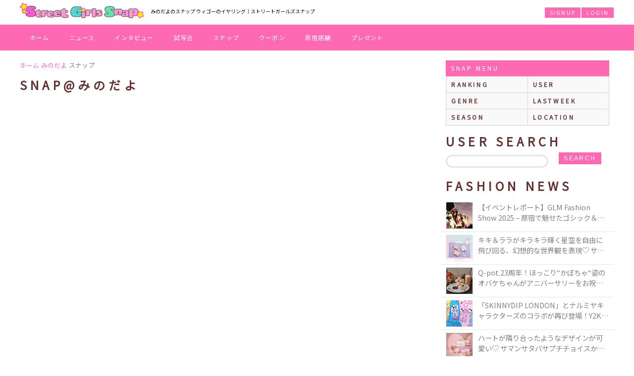

--- FILE ---
content_type: text/html; charset=UTF-8
request_url: https://sgs109.com/s/1513/
body_size: 19701
content:
<!doctype html>
<html lang="ja">
<head>
<!-- Google Tag Manager -->
<script>(function(w,d,s,l,i){w[l]=w[l]||[];w[l].push({'gtm.start':
new Date().getTime(),event:'gtm.js'});var f=d.getElementsByTagName(s)[0],
j=d.createElement(s),dl=l!='dataLayer'?'&l='+l:'';j.async=true;j.src=
'https://www.googletagmanager.com/gtm.js?id='+i+dl;f.parentNode.insertBefore(j,f);
})(window,document,'script','dataLayer','GTM-5385CXGH');</script>
<!-- End Google Tag Manager -->
<meta charset="utf-8" />
<meta name="viewport" content="width=device-width" />
<meta http-equiv="X-UA-Compatible" content="IE=edge,chrome=1">
<title>みのだよのスナップ ウィゴーのイヤリング｜ストリートガールズスナップ</title>
<meta name="description" content="原宿系 ファッションスナップ みのだよさんのスナップショット　人気のファッションブランドを使ったコーデをご紹介" />
<meta name="keyword" content="スナップ, SGS109" />
<meta name="format-detection" content="telephone=no" />
<!--<script src="https://kit.fontawesome.com/e1f49024a0.js" crossorigin="anonymous"></script>-->
<link rel="stylesheet" href="https://maxst.icons8.com/vue-static/landings/line-awesome/line-awesome/1.3.0/css/line-awesome.min.css">
<style>
@import url(//fonts.googleapis.com/css?family=Lato:400,700,300);
@import url(//fonts.googleapis.com/css?family=Noto+Sans+JP);
*,:after,:before{-webkit-box-sizing:border-box;-moz-box-sizing:border-box;-o-box-sizing:border-box;-ms-box-sizing:border-box;box-sizing:border-box;outline:none}a,abbr,acronym,address,applet,article,aside,audio,b,big,blockquote,body,canvas,caption,center,cite,code,dd,del,details,dfn,div,dl,dt,em,embed,fieldset,figcaption,figure,footer,form,h1,h2,h3,h4,h5,h6,header,hgroup,html,i,iframe,img,ins,kbd,label,legend,li,mark,menu,nav,object,ol,output,p,pre,q,ruby,s,samp,section,small,span,strike,strong,sub,summary,sup,table,tbody,td,tfoot,th,thead,time,tr,tt,u,ul,var,video{margin:0;padding:0;border:0;font:inherit;vertical-align:baseline;outline:none}article,aside,details,figcaption,figure,footer,header,hgroup,menu,nav,section{display:block}body{font-family: 'Noto Sans JP', sans-serif;line-height:1}ol,ul{list-style:none}blockquote,q{quotes:none}blockquote:after,blockquote:before,q:after,q:before{content:'';content:none}table{border-collapse:collapse;border-spacing:0}html{font-family:Lato,sans-serif;min-height:100%;-webkit-text-size-adjust:100%;text-size-adjust:100%;line-height:150%}h2{ font-size:24px; line-height:24px; margin:20px 0 10px 0; font-weight:700; color:#633; text-transform:uppercase; letter-spacing:.3em}.fixed,header{position:fixed}#close-menu,#close-search,#menu ul li a,#user-mypage{border:1px solid #000;padding:10px 0;background:#FFF;letter-spacing:.1em}.fixed{top:50px;width:100%;z-index:1}#menu,#sp-search,header{width:100%;top:0;z-index:2}.sp-show{display:block}#header,#login,#signup,.sp-hide{display:none}#logo,#menu ul li a,#sp-logo{display:block;text-align:center}#main-content{margin-top:50px}header{padding:5px;height:50px;background:#FFF;border-bottom:1px solid #e1e8ed}#logo img{height:30px;margin-top:3px}#sp-logo img{height:30px;margin:10px 0}#get-menu,#get-search{position:absolute;top:10px;font-size:1.6em;color:#ff69b4}#get-menu{left:5px}#get-search{right:5px}.wrapper{margin:0 auto}#side-wrapper{padding:0 10px}#main{padding:0}#full{width:100%}#menu,#sp-search{position:absolute;background:rgba(249,249,249,.95);height:100%;display:none}#menu h2{padding:10px;text-align:center}.sp-menu-title{text-align:center;color:#633;margin:20px 0;letter-spacing:.3em}#close-menu,#close-search,#user-mypage{margin:10px 3px;display:block;text-align:center;text-decoration:none;color:#000}#user-mypage{color:gray;margin-top:3px}#menu ul li{float:left;width:50%}#menu ul li a{margin:3px;font-size:12px}.clear:after,.ui-link:after{content:' ';clear:both}.snap a,.snap p,.ui-link{text-decoration:none}.snap p span.name,.snap p span.nickname{overflow:hidden;white-space:nowrap;text-overflow:ellipsis}.snap.stu a img{border: 2px solid #81c4f8;border-radius:100%}.snap.sgs a img{border: 2px solid hotpink;border-radius:100%}.clear:after{display:table}div.m-lr-zr{margin-left:0;margin-right:0}.post-slide,.snaps,.top-slide{visibility:hidden}.categ-slides,.slick-slide.post-slides,.slick-slide.top-slides{background-size:cover;background-position:center;position:relative;width:100%}.slick-slide.top-slides:before,.categ-slides:before,.slick-slide.post-slides:before{content:"";display: block;padding-top:47%}.slick-slide.top-slides .news-category{top:0;right:0;position:absolute}.categ-slides span,.slick-slide.post-slides span,.slick-slide.top-slides div.title{position:absolute;bottom:0;padding:20px 10px 10px;color:#fff;line-height:1.25em;background:-moz-linear-gradient(top,rgba(0,0,0,0) 0,rgba(0,0,0,0) 1%,rgba(0,0,0,.4) 50%,rgba(0,0,0,.4) 100%);background:-webkit-linear-gradient(top,rgba(0,0,0,0) 0,rgba(0,0,0,0) 1%,rgba(0,0,0,.4) 50%,rgba(0,0,0,.4) 100%);background:linear-gradient(to bottom,rgba(0,0,0,0) 0,rgba(0,0,0,0) 1%,rgba(0,0,0,.4) 50%,rgba(0,0,0,.4) 100%);filter:progid:DXImageTransform.Microsoft.gradient(startColorstr='#00000000', endColorstr='#bf000000', GradientType=0);width:100%;text-shadow:1px 0 2px rgba(0,0,0,.3),0 -1px 2px rgba(0,0,0,.3),0 1px 2px rgba(0,0,0,.3);font-size:.75em}.slick-slide.top-slides div.title .new{font-size:.7em;text-transform:uppercase;letter-spacing:.2em;background:#ff69b4;color:#fff;padding:2px 5px;margin-right:5px;text-shadow:none;vertical-align:bottom}.slick-slide.top-slides img.present{position:absolute;display:block;width:50%;-webkit-transform: rotate(-10deg);-ms-transform: rotate(-10deg);transform: rotate(-10deg);top:0;left:5px}.categ-slides{display:block}.slick-slide.post-slides{height:200px}.slick-slide.post-slides span{font-size:14px}.news-list{padding:5px 0}#side .news-list{margin:0 -10px}#side .page-link a{margin:0 0 20px}#side img{max-width:100%}.news-list li{padding:5px 10px;border-bottom:1px solid #e1e8ed;position:relative}.news-list li:last-child{border:none}.ui-link{color:gray;font-size:.9em}.news-category,.news-title .new,.ui-link .rank{background:#ff69b4;color:#fff}.news-category,.news-date,.news-title .new,.ui-link .rank{font-size:.7em;text-transform:uppercase}.ui-link:after{display:block}.ui-link img{float:left;margin-right:10px;width:88px;height:88px;border:1px solid #f1f1f1}.news-title{display:-webkit-box;-webkit-box-orient:vertical;-webkit-line-clamp:2;overflow:hidden;line-height:150%}.ui-link .rank{position:absolute;top:6px;left:11px;padding:5px}.news-title .new{letter-spacing:.2em;padding:3px 5px;margin-right:5px}.news-category,.news-date{display:inline-block;margin:10px 0;line-height:1.2em;letter-spacing:.2em}.news-date{float:left}.news-category{padding:5px;float:right}.users .snap{float:left;width:33.33333%}.users .snap:nth-child(n+10){display:none}.snap a{display:block;width:90%;margin:0 auto}.snap img{width:100%}.snap p{text-align:center;padding:5px 0;color:gray;font-size:.9em}.snap p span.name{display:block}.snap p span.nickname{font-size:.8em;display:block}.main-container{padding:0;background:#FFF}.page-link a,.page-link button,ul#side-sns li a{background:#ff69b4;color:#fff;text-align:center;text-decoration:none;display:block}img.side-banner{width:100%;max-width:500px;margin:10px auto;display:block}.page-link a,.page-link button{padding:10px;margin:10px;border:0;font-size:1em;text-transform:uppercase;letter-spacing:.3em}.page-link a i,.page-link button i{vertical-align:unset}.page-link button{margin:10px 0;width:100%}.page-link p{clear:right;text-align:center;padding:0 20px;font-size:10px}ul#side-sns{margin:10px}ul#side-sns li{float:left;width:49.3333%;text-align:center}ul#side-sns li a{width:41px;height:42px;line-height:40px;font-size:24px;border-radius:40px;margin:0 auto}ul#side-sns li span{font-size:.6em;text-transform:uppercase;color:gray}.gotopLinks {display: none; position: fixed; right:10px; bottom: 63px; z-index: 999; opacity:0.9}.gotopLinks a{display:block;padding:10px;background:#ff69b4;text-decoration:none;color:#FFF;letter-spacing:.2em}
/*main*/
.breadcrumbs,ul.common-menu li a{overflow:hidden;white-space:nowrap;text-overflow:ellipsis}.common-menu-title,.news-search button,.user-search button,ul.common-menu{text-transform:uppercase}ul.common-menu{border-top:1px solid lightgray;border-left:1px solid lightgray}.breadcrumbs{margin:60px 10px 10px;line-height:1em}.breadcrumbs li{font-size:.8em;color:gray;display:inline-block}.breadcrumbs li a{color:#ff69b4;text-decoration:none}.breadcrumbs li i{color:#633}h2.job,h3.job-title,h3.title{color:#ff69b4}h1#title{font-weight:400;margin:30px 10px;font-size:18px;line-height:1.25em}h3.job-title,h3.title,h4.sub-title,p.title{font-weight:700}h2.title{margin:10px}h2 input{display:inline-block;float:right;line-height:20px;width:200px;font-size:16px;padding:0 5px;border:3px solid rgba(0,0,0,.1);border-radius:15px}h3.title{margin:40px 0 10px;padding:10px;border-bottom:2px dotted #ff69b4}h3.job-title{padding:20px 0;line-height:1.5em}h4.sub-title{padding:10px 0;border-bottom:#CCC 3px double;font-size:16px;color:#333}h4.sub-title a{color:#ff69b4;padding-left:10px;text-decoration:none}p.title-sub{font-size:10px;line-height:16px;padding:10px}p.desc,p.sub{line-height:1.5em}p.sub{font-size:12px;padding-bottom:10px}p.title{font-size:16px;padding:10px}p.desc{font-size:14px;padding:20px 10px}ol.desc,ul.desc{font-size:14px;list-style:circle;margin:10px 10px 10px 30px}ol.desc li,ul.desc li{padding:3px 0}ol.desc{list-style-type:decimal}ol.desc li{padding-left:5px}ul.sub{font-size:12px;margin:20px 0}#common-content{margin:10px}#common-results{padding:20px 0}.common-menu-title{background:#ff69b4;padding:10px;text-align:center;color:#FFF;margin:20px 0 0;font-size:12px;font-weight:400;line-height:1em}ul.common-menu li{float:left;width:50%;font-size:12px;border-right:1px solid lightgray;border-bottom:1px solid lightgray}ul.common-menu li a{display:block;background:#F9F9F9;text-decoration:none;padding:10px;color:#633;letter-spacing:.3em;font-size:1em;font-weight:700}.news-search button,.user-search button,ul.common-menu li a:hover{background:#ff69b4;color:#FFF}ul.common-menu li a img{width:20px;vertical-align:middle;margin-right:5px}.news-search,.user-search{margin-bottom:10px}.news-search input,.user-search input{display:block;float:none;line-height:20px;width:90%;font-size:16px;padding:0 5px;border:3px solid rgba(0,0,0,.1);border-radius:15px;margin:5px auto}.news-search button,.user-search button{display:block;border:0;padding:5px 10px;text-decoration:none;font-size:12px;outline:0;margin:5px auto;letter-spacing:.2em}
/*like button*/
button.like,button.like span.pt{text-align:center;display:inline-block}button.like,button.like i,button.like span{vertical-align:middle}div.like-btn{width:100%;margin:10px auto;text-align:center}button.like{font-size:14px;color:#FFF;line-height:40px;text-decoration:none;width:100%;padding:5px 0;border-radius:3px;background:#FFF;border:1px solid #CCC}button.like i{font-size:30px;margin-right:5px}button.like span{color:#F09}button.like span.pt{color:#FFF;background:#F09;margin-left:5px;border:1px solid #FFF;border-radius:20px;min-width:30px;height:30px;font-size:15px;line-height:30px}button.like.disable{background:#F09}button.like.disable span{color:#FFF;vertical-align:middle}
/*sns buttons*/
.cell .purchaseOK,.sns-link{color:#FFF;text-decoration:none}.cell .purchaseOK,.sns-link,.user-data{text-decoration:none}.favorite{text-align:center;vertical-align:top;margin:30px 0}.favorite form{display:inline-block;vertical-align:top}.news-control-btn,a.sns-link{text-align:center;width:42px;height:42px;background:#FFF;display:inline-block}.news-control-btn{border:1px solid #CCC;border-radius:21px;padding:5px 9px;font-size:24px;line-height:1.33}.sns-link{border:1px #CCC;border-radius:21px;font-size:26px;line-height:46px}.sns-link.twitter{background:#7ccaff;border-color:#56ADEF}.sns-link.line{background:#48e429;border-color:#03C704}.sns-link.facebook{background:#5a7cc6;border-color:#3D57A2}.common-data-table{display:table;font-size:14px;width:100%;border-spacing:0;background:rgba(255,255,255,1)}.row{display:table-row}.cell{display:table-cell;border-bottom:1px #CCC solid;padding:10px 5px;vertical-align:middle;line-height:1.5em}.cell .item-names{float:left}.cell .item-purchase{float:right}.cell .purchaseOK{background:#6cc;font-size:12px;display:inline-block;padding:5px 10px;text-transform:uppercase;letter-spacing:.2em}.cell a{color:#F09}.row:nth-child(even) .cell{background:rgba(255,153,204,.1)}.cell:first-child{width:25%;padding-left:10px}.cell span{color:#999;font-size:10px;display:block}.sns a.twitter{color:#55acee}.sns a.facebook{color:#3b5998}.sns a.instagram{color:#630}.sns a.tiktok{color:#000}.sns a.youtube{color:#F00}.sns a.other{color:#C06;word-break:break-all}.user-data{display:block;padding:0}.user-data img.user{width:40px;border:1px solid #f1f1f1;border-radius:30px;margin-right:10px;vertical-align:middle}
/*NEWS------------------------------------------*/
#news-date{margin:10px}.news-top-category{float:left;margin:3px 5px 0 0;line-height:1em}.news-tag{background:#56ADEF}.news-update{float:right;margin:10px 0}
#author-img{text-align:right;margin:0;padding:10px;background:#FFF}#author-img a{display:inline-block}#author-img img{width:100%;max-width:250px}
/*content*/
.news-content{margin:10px;line-height:1.5em}.news-content a{color:#ff69b4}.news-content a.news-category{color:#fff}.news-content img{max-width:100%;display:block;margin:0 auto}.news-sns-content{text-align:-webkit-center}.news-content.bottom{border:1px solid #d3d3d3;padding:0 10px 20px;font-size:.9em;margin:40px 10px;border-radius:3px}.news-content.bottom h4{margin:0 -10px 10px;border-bottom:1px solid #d3d3d3;padding:10px;background:#f1f1f1}.news-content.bottom h4:nth-child(n+2){border-top:1px solid #d3d3d3;margin-top:20px}
/*thumbnails*/
.news-thumbnails{margin:10px}ul.thumbnails li{float:left;width:20%}a.thumbmore,a.thumbnail{border:1px solid #efefef;width:100%;height:0;padding-bottom:100%}a.thumbnail{overflow:hidden;background-repeat:no-repeat;background-position:center;background-size:cover;display:table}a.thumbnail.active{border-color:#ff69b4}a.thumbmore{text-align:center;text-decoration:none;background-color:#ffebeb;display:block;position:relative}a.thumbmore span{position:absolute;top:50%;left:50%;transform:translateX(-50%) translateY(-50%);width:90%;color:#ff69b4;line-height:1.3em;font-size:.8em}a.thumbmore span i.fa-camera-retro{font-size:1.5em}
/*News Parts*/
#related-posts{margin:30px 0}#related-posts h3{margin:0 10px;padding-bottom:10px;color:gray}.news-iine-button i{color:#F09}.news-add-clip i{color:#6cf}.news-add-calendar i{color:#3cc}.news-iine-button.done{background:#F09;border-color:#F09;color:#FFF}.news-add-clip.done,.news-del-clip{background:#6cf;border-color:#6cf;color:#FFF}.news-add-calendar.done,.news-del-calendar{background:#3cc;border-color:#3cc;color:#FFF}.news-add-calendar.done i,.news-add-clip.done i,.news-iine-button.done i{color:#FFF}@font-face{font-family:icomoon;src:url(https://sgs109.com/css/font/icomoon.eot?6y3i5o);src:url(https://sgs109.com/css/font/icomoon.eot?#iefix6y3i5o) format('embedded-opentype'),url(https://sgs109.com/css/font/icomoon.woff?6y3i5o) format('woff'),url(https://sgs109.com/css/font/icomoon.ttf?6y3i5o) format('truetype'),url(https://sgs109.com/css/font/icomoon.svg?6y3i5o#icomoon) format('svg');font-weight:400;font-style:normal}[class*=" icon-"],[class^=icon-]{font-family:icomoon;speak:none;font-style:normal;font-weight:400;font-variant:normal;text-transform:none;line-height:1;-webkit-font-smoothing:antialiased;-moz-osx-font-smoothing:grayscale}.icon-feedly:before{content:"\e600"}.icon-hatebu:before{content:"\e601"}.icon-line:before{content:"\e602"}.icon-pocket:before{content:"\e603"}.icon-google-plus:before{content:"\ea88"}.icon-google-drive:before{content:"\ea8b"}.icon-facebook:before{content:"\ea8c"}.icon-twitter:before{content:"\ea91"}.icon-feed:before{content:"\ea94"}.icon-youtube:before{content:"\ea99"}
.comment-user,.comment-user .txt a,.news-anchor{text-decoration:none}.comment-result,.news-anchor,div.button-container{text-align:center}.news-anchor{border:1px solid #CCC;border-radius:21px;width:42px;height:42px;font-size:24px;line-height:42px;background:#FFF;display:inline-block;vertical-align:top}.news-anchor.disable{color:#CCC}div.news-iine-num{color:#F0C;font-size:12px;padding:5px 0;line-height:1em}.input-box{margin:0 10px 10px;background:#f8f8f8;border:1px solid #e8e8e8;padding:10px;border-radius:3px}.input-box input[type=text],.input-box textarea{line-height:1.5em;width:100%;font-size:12px;margin-top:10px}.input-box p{font-size:12px;line-height:1.5em}.input-box p span{font-weight:700}.input-box input[type=text]{padding:0;border:3px solid rgba(0,0,0,.1);text-align:center;border-radius:15px}.input-box textarea{padding:5px 10px;border:3px solid rgba(0,0,0,.1);border-radius:15px}.post-sns{margin:0 10px}.post-sns h2{margin-top:20px}.comment-user{clear:both;display:block;border-bottom:#CCC 1px dotted;padding:10px 0;margin-bottom:10px}.comment-user:last-child{border:none}.comment-user img.user{float:left;width:40px;border:1px solid #f1f1f1;border-radius:30px}.comment-user .txt{margin-left:50px;font-size:14px;color:#333}.comment-user .txt .name{color:#292f33;font-weight:700}.comment-user .txt a:hover .name{color:#ff69b4;text-decoration:underline}.comment-user .txt .screen-name{color:#ff69b4;text-decoration:none}.comment-user .txt .time{font-size:13px;color:#8899a6}.comment-user .txt .comment,.comment-user .txt .description{padding-top:5px;font-size:12px;max-width:100%;word-break:break-all;line-height:150%}.comment-user .txt .comment img{width:100px;float:left;margin:0 10px 10px 0}.comment-user .txt .description a{color:#0084B4}.comment-user .txt .description a:hover{text-decoration:underline}.comment-result{padding:50px 0;width:100%}.youtube{position:relative;width:100%;padding-top:56.25%}.youtube iframe{position:absolute;top:0;right:0;width:100%!important;height:100%!important}#result-news-photo-comment{display:none}a.more-links{display:inline-block;padding:10px 20PX;background:hotpink;color:#FFF;font-size:12px;text-decoration:none;margin:10px auto;min-width:250px;}a.more-links.twitter-button{background:#6CF}a.more-links.twitter-button i{font-size:1.5em;vertical-align:middle}

/*SNAP-ITEM---------------------------------------------*/
ul.common-menu.snap-menu li{width:50%}ul.snap-thumb li{float:left;width:50%;position:relative}ul.snap-thumb li a{display:block;margin:5px;border-radius:3px;border:1px solid #efefef;background:#FFF;text-decoration:none;padding:2px;color:#666;font-size:14px}ul.snap-thumb li a.purchase_ok{background:#6cc;color:#FFF}ul.snap-thumb li a.purchase_ok i{color:red;margin-right:5px}ul.snap-thumb li a img{width:100%}ul.snap-thumb li p,ul.user-thumb li a.user-data{width:100%;text-align:center;padding:10px 0;overflow:hidden;white-space:nowrap;text-overflow:ellipsis;font-size:12px;z-index:2}ul.snap-thumb li p span{font-size:9px;line-height:1.25em}ul.snap-thumb li a .rank{position:absolute;top:10px;left:10px}ul.snap-thumb li a .rank img{width:50px;margin-left:-18px;margin-top:-8px;transform:rotate(-10deg)}ul.snap-thumb li a .rank div{color:#333;text-align:center;text-decoration:none;border:1px solid #CCC;border-radius:21px;width:36px;height:36px;font-size:12px;line-height:36px;background:#FFF;display:inline-block;vertical-align:top;z-index:1}ul.list-half li a span.img,ul.user-thumb li div a span.thumbnail{background-repeat:no-repeat;background-position:center;background-size:cover;overflow:hidden}ul.snap-thumb li a .rank div span{font-size:9px;color:#999}ul.user-thumb li{float:left;width:33.3333%}ul.user-thumb li div{padding:5px}ul.user-thumb li div a{border:1px solid #efefef;border-radius:3px;display:block;text-decoration:none;color:gray}ul.user-thumb li div a span.thumbnail{width:100%;height:0;padding-bottom:100%;display:table}ul.user-thumb li div a p.user-data{width:100%;text-align:center;padding:10px 0;overflow:hidden;white-space:nowrap;text-overflow:ellipsis;font-size:12px;z-index:2}ul.user-thumb li div a p.user-data span{color:#ff69b4}ul.list-half li{float:left;width:100%;border-bottom:#CCC 1px dotted;padding:10px;letter-spacing:.2em;text-transform:uppercase}ul.list-half li a{display:block;font-size:14px;text-decoration:none;padding:10px;color:#666;line-height:50px;height:50px;vertical-align:middle}ul.list-half li a div{display:inline-block;float:left;margin-right:10px}ul.list-half li a i{font-size:28px;text-align:center;line-height:50px;vertical-align:middle;color:#ff69b4}ul.list-half li a span.img{width:50px;height:0;padding-bottom:50px;display:table}ul.list-half li a span.num{display:inline-block;font-size:12px;color:#000;float:right;font-weight:700;letter-spacing:.1em}ul.list-full li{width:100%;border-bottom:#CCC 1px dotted;padding:10px}ul.list-full li img{margin-right:10px;vertical-align:middle;width:50px;height:50px}.purchase,.slides img{width:100%}ul.list-full li span{font-size:24px;margin-right:10px;vertical-align:middle;color:#633;letter-spacing:.3em;font-weight:700;text-transform:uppercase}ul.list-full li a{color:#F09;margin-right:10px;vertical-align:middle}.flex-caption,.purchase_item{padding:10px;margin:0 auto;text-align:center}.slides{display:none}.slides.slick-initialized{display:block}.slides li{position:relative}.flex-caption{width:100%;background:#fff7fa;color:#666;font-size:12px;line-height:18px;overflow:hidden;white-space:nowrap;text-overflow:ellipsis}.flex-caption a{color:#F09}.flex-caption price{padding-left:10px}.purchase{position:absolute;bottom:38px}.purchase_item{display:block;background:#6cc;text-decoration:none;color:#FFF;line-height:1.2em}.purchase_notice{font-size:10px;vertical-align:text-bottom}.slide-thumbs li{float:left;width:25%;padding:2px;opacity:.5}.slide-thumbs li img{width:100%}.slide-thumbs li.active{opacity:1}p.title-sub span{color:red;margin-right:3px;background:#6CC;padding:3px;display:inline-block}
/**SHOP---BRAND---JOB**/
li#search-result,ul.brandlist li.brandindex{color:#F09;padding:10px;border-bottom:#CCC 1px dotted}.no-brands,li#search-result,ul.brandlist li.brandindex{border-bottom:#CCC 1px dotted}ul.brandlist li.brandindex{float:none;font-size:1.5em;clear:left}li#search-result{display:none;font-size:1.2em}li#search-result span{text-transform:uppercase;letter-spacing:.3em}ul.brandlist li.brand{float:left;width:100%;height:105px}ul.brandlist li.brand a{display:block;font-size:14px;text-decoration:none;padding:10px;color:#666;line-height:1.25em}ul.brandlist li.brand a:hover{color:#F09}ul.brandlist li.brand a .en{display:block;font-size:12px;color:#999}ul.brandlist li.brand a .hiragana{display:none}ul.brandlist li.brand a .job-check{border-radius:3px;color:#FFF;font-size:10px;padding:2px 5px;background:#F09;display:inline-block;margin-top:5px;margin-right:5px}ul.brandlist li.brand a:hover .en{color:#999;text-decoration:none}ul.brandlist li.brand img{float:left;margin-right:10px;width:80px}ul.brandlist li.brand a .fashion-check{background:#99d7be}ul.brandlist li.brand a .gourmet-check{background:#fbc0df}ul.brandlist li.brand a .hair-check{background:#51d6d1}ul.brandlist li.brand a .misc-check{background:#fc6}.no-brands{display:none;padding:20px 0;color:#666;text-align:center;margin-bottom:10px}a.post-comment{display:block;font-size:14px;color:#FFF;padding:10px;margin:10px;text-decoration:none;background:#ff69b4}a.post-comment.shop-header{display:inline-block;margin:5px 0;text-transform:uppercase;letter-spacing:.1em;font-size:12px}a.post-comment.disable{background:#FFF;border:1px solid #CCC;color:#CCC;text-decoration:none}.special-bdr{border:5px solid #F09}a.fashion-btn{background:#99d7be;border-color:#99d7be}.fashion-bdr{border:5px solid #99d7be}a.gourmet-btn{background:#fbc0df;border-color:#fbc0df}.gourmet-bdr{border:5px solid #fbc0df}a.hair-btn{background:#51d6d1;border-color:#51d6d1}.hair-bdr{border:5px solid #51d6d1}a.misc-btn{background:#fc6;border-color:#fc6}.misc-bdr{border:5px solid #fc6}a.post-comment.tokyo{background:#51c5ca;border-color:#51c5ca}a.post-comment.osaka{background:#caa7ff;border-color:#caa7ff}a.post-comment.all{background:#6C0;border-color:#6C0}a.post-comment.harajuku{background:#51c5ca;border-color:#51c5ca}a.post-comment.namba{background:#caa7ff;border-color:#caa7ff}a.post-comment.osaka{background:#ffcca7;border-color:#ffcca7}a.post-comment.shimokitazawa{background:#fbc0df;border-color:#fbc0df}a.post-comment.shibuya{background:#a8def8;border-color:#a8def8}.remove-button{display:inline-block;font-size:12px;background:#F6C;color:#FFF;padding:2px 5px;text-decoration:none;border-radius:3px;margin-left:10px}.remove-button:hover{background:#F09}.search-title{text-transform:uppercase;letter-spacing:.3em}.search-message{padding:10px 0;font-size:12px}.cateogry-child,.search-selection{width:50%;float:left;display:none}.search-category{width:50%;float:left}.cateogry-child a,.search-category a,.search-selection a{margin:1px;border:1px solid #e8e8e8;background:#f8f8f8;color:#292f33;display:block;line-height:40px;text-decoration:none;overflow:hidden;white-space:nowrap;text-overflow:ellipsis;padding:0 10px;font-size:12px;text-transform:uppercase;letter-spacing:.2em}.cateogry-child a:hover,.search-category a:hover,.search-selection a:hover{background:#F09;color:#FFF}.cateogry-child a img,.search-selection a img{width:20px;vertical-align:sub}a.job,a.job i,a.job span{vertical-align:middle}.shop-name-search{width:100%;padding:10px 0}.shop-search-key{width:20%;float:left}.shop-search-categ{width:50%;float:left}.shop-search-categ a,.shop-search-key a{margin:1px;border-radius:3px;border:1px solid #e8e8e8;background:#f8f8f8;color:#292f33;display:block;text-align:center;line-height:40px;text-decoration:none}.shop-search-categ a:hover,.shop-search-key a:hover{background:#F09;color:#FFF}.coupons{margin:10px 0;background:#FFF}.coupons a{display:block;padding:10px;color:#0f0f0f;text-decoration:none}.coupons a.shop-btn{display:block;border:0;text-align:center}.coupons a.shop-btn.fashion-bdr{border-top:#99d7be 5px dotted}.coupons a.shop-btn.gourmet-bdr{border-top:#fbc0df 5px dotted}.coupons a.shop-btn.hair-bdr{border-top:#51d6d1 5px dotted}.coupons a.shop-btn.misc-bdr{border-top:#fc6 5px dotted}.coupons a.shop-btn.special-bdr{border-top:#F09 5px dotted}.coupons a.shop-btn span{display:inline-block;font-size:14px;background:#ff69b4;color:#FFF;padding:10px;text-decoration:none}.coupons a.shop-btn span:hover{background:#F69}.coupon{border-style:dotted;padding:10px}.coupons img{width:100px;display:inline-block;float:left;margin:5px 10px 5px 0;object-fit:cover}.coupons.coupon img{max-width:80%;width:80%;display:block;margin:15px auto 10px;float:none}.coupon-icons,.coupon-shop{font-size:12px;display:inline-block}.coupon-shop{width:-webkit-calc(100% - 150px);width:calc(100% - 150px)}.coupon-data{margin-left:100px}.coupons.coupon .coupon-data{margin-left:0}.coupon-icons{float:right}.coupon-icon.new{color:#ff0;background:#f01484;border-radius:10px;padding:2px 5px;text-align:center}.coupon-icon.area{padding:2px 5px;color:#fff}.coupon-icon.area.harajuku{background:#51c5ca}.coupon-icon.area.namba{background:#caa7ff}.coupon-icon.area.osaka{background:#ffcca7}.coupon-icon.area.shimokitazawa{background:#fbc0df}.coupon-icon.area.shibuya{background:#a8def8}.coupon-icon.area.all{background:#6C0}.coupon-title{font-size:18px;color:#ff4300;padding:5px 0;line-height:1.2em}.coupon-detail{font-size:12px;line-height:1.5em;clear:left}.coupon-expire{font-size:12px;text-align:right;padding-top:5px}.tel-btn,a.job,div.apply-btn{text-align:center}.coupon-thumb{height:90px;width:90px;color:#fff;display:block;margin-right:5px;margin-top:5px}.coupon-link{color:#F09;padding:20px 0;display:block;text-decoration:none;font-size:12px}.tel-btn{min-height:50px;padding:0 4px;border:none;background-size:100%;background-color:#F09;border-radius:3px;display:flex;-webkit-box-align:center;-webkit-align-items:center;align-items:center;-webkit-box-pack:center;-webkit-justify-content:center;justify-content:center;-moz-box-sizing:border-box;-webkit-box-sizing:border-box;box-sizing:border-box;text-decoration:none;margin:20px 0}.tel-btn .tel-in{-moz-box-sizing:border-box;-webkit-box-sizing:border-box;box-sizing:border-box;display:-webkit-box;display:-webkit-flex;display:flex;-webkit-box-align:center;-webkit-align-items:center;align-items:center}.tel-btn .tel-in:before{width:24px;height:24px;background-position:0 0;margin-right:6px;margin-top:6px;content:"\f095";font-family:FontAwesome;font-size:24px;color:#fff}.tel-btn .tel-in .tel-data{-webkit-box-flex:1;-webkit-flex:1;flex:1}.tel-data .message,.tel-data .number{color:#fff;line-height:1.4}.tel-data .message{font-size:16px;font-weight:700}.tel-data .number{font-size:10px}.job-link{display:block;text-decoration:none;border:5px solid #ff69b4;padding:10px;margin-bottom:10px}.job-data,div.job-title{line-height:20px;overflow:hidden}.job-photo{background-position:center center;background-repeat:no-repeat;-webkit-background-size:cover;-moz-background-size:cover;-o-background-size:cover;background-size:cover;height:200px}.job-photo-left{float:none;width:100%;margin:0}div.job-title{padding:5px 0;border-bottom:#e5e5e5 1px solid;margin-bottom:5px;color:#633;font-size:14px;text-overflow:ellipsis;display:-webkit-box;-webkit-box-orient:vertical;-webkit-line-clamp:2}div.job-title span.new{background:red;padding:2px 5px;font-size:11px;margin-right:5px;color:#FFF}.job-detail{position:relative;padding-bottom:20px}.job-data{font-size:12px;color:#333;height:2em}.job-more,a.job{color:#FFF;background:#ff69b4}.job-more{position:absolute;bottom:0;right:0;font-size:12px;padding:5px}div.apply-btn{width:100%;margin:10px auto}a.job{font-size:14px;line-height:40px;text-decoration:none;width:100%;padding:5px 0;border-radius:3px;border:1px solid #ff69b4;display:block;margin-bottom:10px}a.job i{font-size:30px;margin-right:5px}a.job span{color:#F09}p.job-desc,p.job-s-desc{padding:20px;font-size:14px;line-height:1.75em;color:#666}p.job-s-desc{border:1px solid #CCC;margin-bottom:20px;background:#FFF;border-radius:3px}.show-map{width:100%;height:250px;display:block}.show-map img{width:100%}
/**USER**/
.dashboard-profile{border:1px solid #e1e8ed;background:#FFF;line-height:16px;position:relative;margin:10px 0;font-family:Lato,sans-serif;text-transform:uppercase}.dashboard-profile-bg{background:#ff69b4;height:65px;width:100%}.dashboard-profile-bg.mypage{background:#3CC}.dashboard-profile-avatar{width:112px}.dashboard-profile-avatar-link{background-color:#fff;margin:-50px 0 0 10px;padding:1px;vertical-align:bottom;height:100px}.dashboard-profile-avatar-image{height:100px;width:100px;border:2px solid #fff;-moz-box-sizing:border-box;box-sizing:border-box;color:#fff;display:block;margin-right:5px}.dashboard-profile-edit,.dashboard-profile-like{position:absolute;top:10px;right:10px}.dashboard-profile-edit a,.dashboard-profile-like a{padding:5px 10px;font-size:14px;text-decoration:none;display:block;margin-bottom:8px}.dashboard-profile-edit a{background:#f8f8f8;border:1px solid #e8e8e8;color:#333;font-size:12px}.dashboard-profile-edit a i{font-size:14px}.dashboard-profile-user{position:absolute;top:15px;left:120px}.dashboard-profile-name{font-weight:700;font-size:18px;line-height:21px}.dashboard-profile-name .follower{color:#FFF}.dashboard-profile-screenname{display:inline-block!important;max-width:100%}.dashboard-profile-screenname-link{font-size:12px;padding-left:5px;color:#FFF;text-decoration:none;font-weight:700}.dashboard-profile-screenname-link.mypage{color:#3CC}.dashboard-profile-sns{margin:15px 10px 0;padding:10px;font-size:12px;border-top:#e1e8ed 1px solid}.dashboard-profile-info{position:absolute;top:65px;left:115px;padding:10px;font-size:12px;word-break:break-all}.dashboard-profile-info img.shop{width:18px;height:18px;vertical-align:top}.dashboard-profile-info a.shop{color:#F09;text-decoration:none}.dashboard-profile-info .message{display:-webkit-box;-webkit-box-orient:vertical;-webkit-line-clamp:2;overflow:hidden;line-height:150%}.dashboard-profile-sns i{font-size:1.2em}.dashboard-profile-sns img{vertical-align:text-bottom}.dashboard-profile-sns a{text-decoration:none;padding-right:10px;color:#ff69b4}.dashboard-profile-sns a.twitter{color:#55acee}.dashboard-profile-sns a.facebook{color:#3b5998}.dashboard-profile-sns a.instagram{color:#630}.dashboard-profile-sns a.tiktok{color:#000}.dashboard-profile-sns a.youtube{color:#F00}.dashboard-profile-sns a.other{color:#C06}
/**Auth**/
a.sns-login{border-radius:3px;width:90%;max-width:300px;height:50px;line-height:50px;margin:20px auto 0;font-size:14px;color:#FFF;display:block;text-decoration:none}a.sns-login i{width:20%;float:left;text-align:center;font-size:24px;line-height:50px}a.sns-login span{width:80%;float:left;text-align:center}a.sns-login.twitter-login{background:#55ACEE}a.sns-login.instagram-login{background:#125688}.item-want-desc{padding:5px;text-align:center;font-size:10px}
/*Input*/
.form-box,.form-box1{background:#F3F4F5}.form-box,.form-message-img img.mtitle,.form-text-row img.mtitle,.form-wrapper{width:100%}.form-block{padding:0 10px}.form-box1,.form-box2{padding:20px;border:1px solid #F3F4F5}h3.form-title{line-height:40px;font-size:16px;font-weight:700;color:#633;margin-top:20px}.form-box{display:table;border-spacing:15px}.form-box2{background:#FFF}.input-row{margin:0}.input-text span{color:#F6C;font-size:10px}.form-auth,.form-message-row,.form-message-title,.form-text-row{padding:10px}.form-message-img{max-width:500px;margin:0 auto}.input-row img,form img.thumb{max-width:100%}.form-message-title{font-size:15px;line-height:1.5em}.form-message-row{font-size:12px;line-height:1.5em}.form-message-row a{color:#F09;text-decoration:none}.form-message-row h4{font-size:14px;padding-bottom:10px}.form-message-row h4.about-domain{margin:0;padding:10px 0 0;font-size:12px}ul.about-domain{margin:0 20px}ul.about-domain li{list-style-type:circle;list-style-position:outside;padding-right:20px}#nickname-message{color:#F6C}.form-message-row i,.form-message-row p a,.form-message-row p.error{color:#F09}.form-text-row{font-size:15px}.form-text-row ul li{padding:5px 0;font-size:12px}.form-message-img img.micon,.form-text-row img.micon{width:49%;display:inline-block}.form-auth,.form-message-row p{text-align:center}.form-message-row p.text{text-align:left;margin-bottom:10px}.form-message-row p.text span{display:block;margin-bottom:10px}.form-message-row ol{margin:0 0 10px 20px}.form-message-row .terms{max-height:60px;overflow:scroll;padding:5px 10px;font-size:12px;border:2px solid #D7D7D7;background:#FFF}.form-message-row p a:hover{color:#F6C}.input-row{display:table;width:100%;border-spacing:10px}.input-form,.input-label{display:table-cell;vertical-align:middle}.input-label{width:100px;padding:0;font-size:12px}.input-label i,.input-label span{font-size:10px;color:#F6C;margin-left:5px}.input-form{font-size:14px}.input-form>input[type=date],.input-form>input[type=password],.input-form>input[type=text]{height:34px;line-height:34px;text-indent:5px;border:1px solid #D7D7D7;width:100%;font-size:16px}.input-form>input[type=text]:read-only{border:none;border-bottom:#D7D7D7 1px solid;background:#fafafa}.input-form>input[type=file]{width:100%}.input-form>textarea{text-indent:5px;border:1px solid #D7D7D7;width:100%;line-height:1.7em}.input-form>textarea:read-only{border:none;border-bottom:#D7D7D7 1px solid;background:#fafafa;outline:0}.input-auth{width:200px;height:50px;margin:0 auto;font-size:16px;color:#FFF;text-align:center;display:block;text-decoration:none;border:none}.error_message_holder{padding-top:5px;color:#666;display:block;font-size:12px}.error_message_holder span{color:#F6C}a.input-auth{line-height:50px}.input-auth i{font-size:1.2em}.input-auth-pink{background:#ff69b4}.input-auth-pink:hover{background:#F6C;cursor:pointer}.input-auth-job{display:inline-block;margin:5px}a.input-auth-job{height:48px;line-height:48px}.input-auth-purple{background:#3CC}.input-auth-purple:hover{background:#6CF;cursor:pointer}.input-auth-blue{background:#6CF}.input-auth-blue:hover{background:#3CC;cursor:pointer}.input-description{font-size:14px;padding:10px 0}.create-items,.select-items{font-size:14px;color:#FFF;padding:10px 15px;text-decoration:none;margin-bottom:10px;display:inline-block;border-radius:3px}.create-items{background:#6CF}.select-items{background:#F09;margin-right:5px}.left-form,.right-form{float:left;width:49%}.left-form{padding-right:1%}.right-form{padding-left:1%}form img.thumb{margin:10px auto;vertical-align:bottom}label.error{padding-top:10px;color:#F6C;display:block;font-size:12px}
/*Pagination*/
.pagination a,.pagination a:hover{background:#ff69b4}.pagination{text-align:center;position:relative;margin:10px 10px 20px;height:33px}.pagination a{display:inline-block;padding:10px;color:#FFF;text-decoration:none;font-size:.7em;text-transform:uppercase;letter-spacing:.3em}.pagination a.main-page{margin:0 auto}.pagination a.next-page{position:absolute;right:0}.pagination a.prev-page{position:absolute;left:0}
/*Footer*/
footer{margin:30px 0 0;text-align:center;background:#F9F9F9;padding:20px 0;border-top:1px #e1e8ed solid}#footer-about,#footer-links,#footer-menu{text-transform:uppercase;font-size:.7em;letter-spacing:.3em}#footer-about .footer-title,#footer-links .footer-title,#footer-menu .footer-title{background:#ff69b4;padding:10px 0;text-align:center;color:#FFF;margin:10px 10px 0}#copyright,#go-top{padding:10px;color:gray}#go-top,ul#footer-sns,ul#sp-sns{margin:10px}#footer-about ul,#footer-links ul,#footer-menu ul{border-top:1px solid #CCC;border-left:1px solid #CCC;margin:0 10px}#footer-about li,#footer-links li,#footer-menu li{float:left;width:33.3333%}#footer-about li a,#footer-links li a,#footer-menu li a{display:block;text-align:center;border-right:1px solid #CCC;border-bottom:1px solid #CCC;padding:10px 0;background:#FFF;color:#ff69b4}ul#footer-sns li,ul#sp-sns li{float:left;width:25%;text-align:center}ul#footer-sns li a,ul#sp-sns li a{background:#ff69b4;color:#fff;width:42px;height:42px;line-height:40px;text-align:center;font-size:24px;border-radius:40px;text-decoration:none;display:block;margin:0 auto}ul#sp-sns li a{background:#fff;color:#ff69b4;letter-spacing:normal;border:0;padding:0}#go-top{border:1px solid #CCC;text-align:center;text-decoration:none;text-transform:uppercase}ul#footer-sns li span,ul#sp-sns li span{font-size:.6em;text-transform:uppercase;color:gray;margin-top:5px}ul#sp-sns li span{color:#633}ul#sp-links ul:after{display:table;content:' ';clear:both}#copyright{display:block;text-align:right;font-size:.8em}
@media screen and (min-width:480px){#main,#side,.users .snap:nth-child(n+10){display:block}#main,#side{width:100%}.users .snap{float:left;width:20%}ul.snap-thumb li,ul.user-thumb li{width:25%}ul.list-half li{width:50%}.slide-thumbs li{width:20%}ul.common-menu.item-menu li{width:33.33333%}ul.brandlist li.brand{width:50%}.tel-btn{display:none}.coupon-detail{clear:none}}@media screen and (min-width:768px){.pc-hide,.sp-show{display:none}#main,#menu,#side,.sp-hide{display:block}header{background:#fff}.wrapper{max-width:1200px;overflow:hidden}#main,#side{float:left}#main{padding:10px 0 0;width:70%}#menu{position:static;margin-top:0;width:100%;background:#ff69b4}#menu ul{width:1200px}#side{width:30%}#close-menu,#get-menu,#get-search,#menu ul li.login,#user-mypage{display:none}#side-wrapper{padding-left:20px}#menu ul li{float:left;width:auto}#menu ul li a{border:none;text-align:left;padding:20px;margin:0;background:0 0;color:#fff}.categ-slides span,.slick-slide.post-slides span,.slick-slide.top-slides div.title{font-size:0.9em}#menu ul li a:hover{background:rgba(255,255,255,.1)}#login,#signup,.page-link a,.page-link button{background:#ff69b4;color:#fff;display:inline-block}#logo{display:inline-block;vertical-align:middle}#logo img{height:35px;margin-top:0}.breadcrumbs{margin:10px 0}#login,#signup{float:right;text-decoration:none;font-size:11px;letter-spacing:.2em;padding:5px 10px;margin:10px 1px;font-weight:300}#header{display:inline-block;font-size:10px;margin:10px;vertical-align:middle;max-width:400px}.users .snap{float:left;width:20%}.page-link a,.page-link button{padding:10px 20px;float:right;width:auto}.page-link p{text-align:right}.top-slide{margin-top:10px}#side .ui-link img{width:55px;height:55px}.news-search input,.user-search input{display:inline-block;float:left;margin:5px 5px 5px 0;width:auto}.news-search buttonm,user-search button{display:inline-block;margin:5px 0}#common-content,h2.title{margin:10px 0}.common-menu-title{text-align:left}ul.common-menu.snap-menu li{width:33.33333%}div a.twitter-button{display:table}ul.snap-thumb li{width:20%}ul.user-thumb li{width:16.666%}.job-photo-left{float:left;width:300px;margin-right:10px}.left50-content,.right50-content{width:50%;float:left}#footer-about,#footer-links,#footer-menu,ul#footer-sns{display:inline-block;float:left;width:25%;text-transform:uppercase;letter-spacing:.3em;margin:0}#footer-about .footer-title,#footer-links .footer-title,#footer-menu .footer-title{background:0 0;padding:10px 0;text-align:left;color:gray;margin:0 0 10px;font-weight:700}#footer-about ul,#footer-links ul,#footer-menu ul{border:none;margin:0 10px}#footer-about li,#footer-links li,#footer-menu li{float:none}#footer-about li a,#footer-links li a,#footer-menu li a{display:block;text-align:left;border:none;padding:10px 0;background:0 0;color:gray}ul#footer-sns{letter-spacing:0}ul#footer-sns li{float:right;width:auto}ul#footer-sns li a,ul#sp-sns li a{background:0 0;color:gray;width:auto;height:auto;line-height:auto;text-align:center;font-size:18px;padding:0 10px}}
/*SLICK*/
.slick-loading .slick-slide,.slick-loading .slick-track,.swipe-tabs{visibility:hidden}.slick-list,.slick-slider,.slick-track{display:block;position:relative}.slick-slider{-webkit-user-select:none;-moz-user-select:none;-ms-user-select:none;user-select:none;-webkit-touch-callout:none;-khtml-user-select:none;-ms-touch-action:pan-y;touch-action:pan-y;-webkit-tap-highlight-color:transparent}.slick-list{overflow:hidden;margin:0;padding:0}.slick-list:focus{outline:0}.slick-list.dragging{cursor:pointer;cursor:hand}.slick-slider .slick-list,.slick-slider .slick-track{-webkit-transform:translate3d(0,0,0);-moz-transform:translate3d(0,0,0);-ms-transform:translate3d(0,0,0);-o-transform:translate3d(0,0,0);transform:translate3d(0,0,0)}.slick-track{top:0;left:0}.slick-track:after,.slick-track:before{display:table;content:''}.slick-track:after{clear:both}.slick-slide{display:none;float:left;height:100%;min-height:1px}[dir=rtl] .slick-slide{float:right}.slick-slide img{display:block;-webkit-touch-callout:default}.slick-slide.slick-loading img{display:none}.slick-slide.dragging img{pointer-events:none}.slick-initialized .slick-slide{display:block}.slick-vertical .slick-slide{display:block;height:auto;border:1px solid transparent}</style><style>.slick-initialized .swipe-tab-content{position:relative;min-height:365px}.swipe-tabs.invisible{display:none}.swipe-tabs{background:#fff}.slick-initialized{visibility:visible}@media screen and (min-width:767px){.slick-initialized .swipe-tab-content{min-height:500px}}.slick-initialized .swipe-tab{display:-webkit-box;display:-webkit-flex;display:-ms-flexbox;display:flex;-webkit-box-align:center;-webkit-align-items:center;-ms-flex-align:center;align-items:center;-webkit-box-pack:center;-webkit-justify-content:center;-ms-flex-pack:center;justify-content:center;height:50px;background:0 0;border:0;color:#757575;cursor:pointer;text-align:center;border-bottom:2px solid transparent;font-family:Lato,sans-serif;text-transform:uppercase;font-size:12px;letter-spacing:.2em}.slick-initialized .swipe-tab:hover{color:#000}.slick-initialized .swipe-tab.active-tab{border-bottom-color:#ff69b4;color:#ff69b4;font-weight:700}@font-face{font-family:slick;font-weight:400;font-style:normal;src:url("https://sgs109.com/css/font/slick.eot");src:url("https://sgs109.com/css/font/slick.eot?#iefix") format('embedded-opentype'),url("https://sgs109.com/css/font/slick.woff") format('woff'),url("https://sgs109.com/css/font/slick.ttf") format('truetype'),url("https://sgs109.com/css/font/slick.svg#slick") format('svg')}.slick-next,.slick-prev{font-size:0;line-height:0;position:absolute;top:50%;display:block;width:30px;height:30px;margin-top:-15px;padding:0;cursor:pointer;color:transparent;border:none;outline:0;background:0 0;z-index:1}.slick-next{right:10px}.slick-next:before{content:'→'}.slick-prev{left:10px}.slick-prev:before{content:'←'}.slick-next:before,.slick-prev:before{font-family:slick;font-size:30px;line-height:1;opacity:.5;color:#ff69b4;-webkit-font-smoothing:antialiased;-moz-osx-font-smoothing:grayscale;text-shadow:1px 0 2px rgba(0,0,0,.1),0 -1px 2px rgba(0,0,0,.1),0 1px 2px rgba(0,0,0,.1)}.slick-next:hover:before,.slick-prev:hover:before{opacity:.75}.slick-disabled{visibility: hidden}
/*MYPAGE JOB*/
.message_title,.receiver,.sender{white-space:nowrap}.message_body,.message_title,.receiver,.sender{overflow:hidden;text-overflow:ellipsis}.receiver,.sender,.unread_num_show{font-weight:700}#shop-tab{margin-top:10px}#shop-tab>ul>li{float:left;width:50%;text-align:center}#shop-tab>ul>li a{display:block;font-size:12px;line-height:40px;text-decoration:none;border:1px solid #CCC;border-top:#CCC 5px solid;border-left-color:#EEE;margin:0;background:#FFF;color:#CCC}#shop-tab>ul>li.ui-tabs-active a{color:#ff69b4;border-top-color:#ff69b4;border-bottom-color:#FFF}.data,.data ul li .data-wrapper{padding:10px}.data ul li img{float:left;margin-right:10px}.data ul li a.name{color:#633;font-size:14px;line-height:20px;margin-bottom:4px}.data ul li a.instagram,.data ul li a.twitter{font-size:12px;line-height:20px;margin-bottom:4px}.data ul li a.twitter{color:#55acee}.data ul li a.instagram{color:#3f729b}.data ul li a.instagram i,.data ul li a.twitter i{width:20px}.data ul li .detail{color:#333;font-size:12px;line-height:20px;margin-left:100px}.data ul li .detail a{color:#F09}.app_message li{border-bottom:#d7d7d7 1px solid;padding:10px 30px;background:rgba(243,243,243,.85);line-height:1.2em;position:relative}.message_body_date,.resume,.send_date{text-align:right;line-height:1.5em}.app_message li .message_header:hover{cursor:pointer}.app_message li:first-child{border-top:#d7d7d7 1px solid}.app_message li.open{background:#FFF;border-top:3px double #d7d7d7}.message_new,.show_message{position:absolute;font-size:12px}.show_message{top:15px;right:10px}.message_new{top:10px;left:10px;color:#F09}.sender_box{display:block}.send_date,.sender{display:inline-block}.senders{border-top:#d7d7d7 1px solid;padding-top:10px}.sender{width:70%;color:#000}.send_date{width:30%;font-size:12px;color:#999}.receiver,.resume{width:100%;font-size:14px}.receiver{color:#000}.resume{color:#999;z-index:100}.resume a{color:#F09;text-decoration:none}.message_title{font-size:14px;padding-top:5px;color:#000;width:100%}.message_body,.reply_body{color:#999;width:100%;font-size:12px}.message_body{display:-webkit-box;-webkit-box-orient:vertical;-webkit-line-clamp:2}.reply_body{padding:5px 0 20px}.message_body_expand{display:none;padding:10px 0;margin:0 0 10p}.message_body_expand.open{display:block}#unread_num,.massage_to_shop,.message_body_hide,.message_detail{display:none}.message_body_date{font-size:12px;color:#666;padding-bottom:10px}.message_body_content{font-size:14px;color:#333}
/*MYSHOP*/
ul.myshop-menu li{float:left;width:50%;font-size:12px}ul.myshop-menu li a{display:block;margin:1px;border-radius:3px;border:1px solid #e8e8e8;background:#f8f8f8;text-decoration:none;padding:5px 10px;color:#292f33}ul.myshop-menu li a:hover{background:#F09;color:#FFF}ul.myshop-menu li a img{width:20px;vertical-align:middle;margin-right:5px}ul.pagenation{margin:10px;text-align:center}ul.pagenation li{list-style:none;display:inline-block;font-size:12px}ul.pagenation li a,ul.pagenation li span{display:block;margin:1px;border-radius:3px;border:1px solid #e8e8e8;background:#f8f8f8;text-decoration:none;padding:5px 10px;color:#292f33}ul.pagenation li a:hover,ul.pagenation li span{background:#F09;color:#FFF}


/*　ハンバーガーメニューボタン　*/
.hamburger {display: none;}
.globalMenuSp {display: none;}

@media screen and (max-width: 480px){
.hamburger {
  display : block;
  position: fixed;
  z-index : 3;
  right : 20px;
  top   : 5px;
  width : 42px;
  height: 42px;
  cursor: pointer;
  text-align: center;
}
.hamburger span {
  display : block;
  position: absolute;
  width   : 30px;
  height  : 2px ;
  left    : 6px;
  background : #BBBBBB;
  -webkit-transition: 0.3s ease-in-out;
  -moz-transition   : 0.3s ease-in-out;
  transition        : 0.3s ease-in-out;
}
.hamburger span:nth-child(1) {
  top: 10px;
}
.hamburger span:nth-child(2) {
  top: 20px;
}
.hamburger span:nth-child(3) {
  top: 30px;
}

/* スマホメニューを開いてる時のボタン */
.hamburger.active span:nth-child(1) {
  top : 16px;
  left: 6px;
  background :#fff;
  -webkit-transform: rotate(-45deg);
  -moz-transform   : rotate(-45deg);
  transform        : rotate(-45deg);
}

.hamburger.active span:nth-child(2),
.hamburger.active span:nth-child(3) {
  top: 16px;
  background :#fff;
  -webkit-transform: rotate(45deg);
  -moz-transform   : rotate(45deg);
  transform        : rotate(45deg);
}

/* メニュー背景　*/
.globalMenuSp {display : block;}
nav.globalMenuSp {
  position: fixed;
  z-index : 2;
  top  : 0;
  left : 0;
  color: #fff;
  background: rgba( 71,70,73,0.6 );
  text-align: center;
  width: 100%;
  transform: translateX(100%);
  transition: all 0.6s;
}

nav.globalMenuSp ul {
  margin: 0 auto;
  padding: 0;
  width: 100%;
}

nav.globalMenuSp ul li {
  list-style-type: none;
  padding: 0;
  width: 100%;
  transition: .4s all;
}
nav.globalMenuSp ul li:last-child {
  padding-bottom: 0;
}
nav.globalMenuSp ul li:hover{
  background :#ddd;
}

nav.globalMenuSp ul li a {
  display: block;
  color: #fff;
  padding: 1em 0;
  text-decoration :none;
}

/* クリックでjQueryで追加・削除 */
nav.globalMenuSp.active {
  opacity: 100;
  display: block;
   transform: translateX(0%);
}

}

</style>
<link rel="icon" type="image/x-icon" href="https://sgs109.com/images/favicons/favicon.ico" />
<link rel="apple-touch-icon" sizes="57x57" href="https://sgs109.com/images/favicons/apple-touch-icon-57x57.png">
<link rel="apple-touch-icon" sizes="60x60" href="https://sgs109.com/images/favicons/apple-touch-icon-60x60.png">
<link rel="apple-touch-icon" sizes="72x72" href="https://sgs109.com/images/favicons/apple-touch-icon-72x72.png">
<link rel="apple-touch-icon" sizes="76x76" href="https://sgs109.com/images/favicons/apple-touch-icon-76x76.png">
<link rel="apple-touch-icon" sizes="114x114" href="https://sgs109.com/images/favicons/apple-touch-icon-114x114.png">
<link rel="apple-touch-icon" sizes="120x120" href="https://sgs109.com/images/favicons/apple-touch-icon-120x120.png">
<link rel="apple-touch-icon" sizes="144x144" href="https://sgs109.com/images/favicons/apple-touch-icon-144x144.png">
<link rel="apple-touch-icon" sizes="152x152" href="https://sgs109.com/images/favicons/apple-touch-icon-152x152.png">
<link rel="apple-touch-icon" sizes="180x180" href="https://sgs109.com/images/favicons/apple-touch-icon-180x180.png">
<link rel="icon" type="image/png" href="https://sgs109.com/images/favicons/favicon-32x32.png" sizes="32x32">
<link rel="icon" type="image/png" href="https://sgs109.com/images/favicons/android-chrome-192x192.png" sizes="192x192">
<link rel="icon" type="image/png" href="https://sgs109.com/images/favicons/favicon-96x96.png" sizes="96x96">
<link rel="icon" type="image/png" href="https://sgs109.com/images/favicons/favicon-16x16.png" sizes="16x16">
<link rel="manifest" href="https://sgs109.com/manifest.json">
<link rel="apple-touch-startup-image" href="https://sgs109.com/images/splash/launch-640x1136.png" media="(device-width: 320px) and (device-height: 568px) and (-webkit-device-pixel-ratio: 2) and (orientation: portrait)"><link rel="apple-touch-startup-image" href="https://sgs109.com/images/splash/launch-750x1334.png" media="(device-width: 375px) and (device-height: 667px) and (-webkit-device-pixel-ratio: 2) and (orientation: portrait)"><link rel="apple-touch-startup-image" href="https://sgs109.com/images/splash/launch-1242x2208.png" media="(device-width: 414px) and (device-height: 736px) and (-webkit-device-pixel-ratio: 3) and (orientation: portrait)"><link rel="apple-touch-startup-image" href="https://sgs109.com/images/splash/launch-1125x2436.png" media="(device-width: 375px) and (device-height: 812px) and (-webkit-device-pixel-ratio: 3) and (orientation: portrait)"><link rel="apple-touch-startup-image" href="https://sgs109.com/images/splash/launch-1536x2048.png" media="(min-device-width: 768px) and (max-device-width: 1024px) and (-webkit-min-device-pixel-ratio: 2) and (orientation: portrait)"><link rel="apple-touch-startup-image" href="https://sgs109.com/images/splash/launch-1668x2224.png" media="(min-device-width: 834px) and (max-device-width: 834px) and (-webkit-min-device-pixel-ratio: 2) and (orientation: portrait)"><link rel="apple-touch-startup-image" href="https://sgs109.com/images/splash/launch-2048x2732.png" media="(min-device-width: 1024px) and (max-device-width: 1024px) and (-webkit-min-device-pixel-ratio: 2) and (orientation: portrait)"><meta name="msapplication-TileColor" content="#da532c">
<meta name="msapplication-TileImage" content="https://sgs109.com/images/favicons/mstile-144x144.png">
<meta name="theme-color" content="#ffffff">
<meta name="twitter:card" content="summary_large_image" />
<meta name="twitter:site" content="@sgs109com" />
<meta name="twitter:creator" content="@sgs109com">
<meta name="twitter:title" content="みのだよのスナップ ウィゴーのイヤリング｜ストリートガールズスナップ" />
<meta name="twitter:description" content="原宿系 ファッションスナップ みのだよさんのスナップショット　人気のファッションブランドを使ったコーデをご紹介" />
<meta name="twitter:image" content="https://sgs109.com/images/i/users/9979/snap/1513/snap_tc.jpg" />
<meta property="og:locale" content="ja_JP" />
<meta property="og:title" content="みのだよのスナップ ウィゴーのイヤリング｜ストリートガールズスナップ" />
<meta property="og:type" content="article" />
<meta property="og:image" content="https://sgs109.com/images/i/users/9979/snap/1513/snap_tc.jpg" />
<meta property="og:url" content="https://sgs109.com/s/1513" />
<meta property="og:site_name" content="SGS109">
<meta property="og:description" content="原宿系 ファッションスナップ みのだよさんのスナップショット　人気のファッションブランドを使ったコーデをご紹介" />
<script src="//ajax.googleapis.com/ajax/libs/jquery/2.1.1/jquery.min.js"></script>
<!--[if lt IE 9]>
<script src="http://html5shiv-printshiv.googlecode.com/svn/trunk/html5shiv-printshiv.js"></script>
<![endif]-->

<script>!function(e,a,t,n,c,o,s){e.GoogleAnalyticsObject=c,e[c]=e[c]||function(){(e[c].q=e[c].q||[]).push(arguments)},e[c].l=1*new Date,o=a.createElement(t),s=a.getElementsByTagName(t)[0],o.async=1,o.src=n,s.parentNode.insertBefore(o,s)}(window,document,"script","//www.google-analytics.com/analytics.js","ga"),ga("create","UA-32668836-1","auto"),ga("send","pageview");</script>

<script type="application/ld+json">
{
  "@context": "http://schema.org",
  "@type": "Organization",
  "name": "ストリートガールズスナップ SGS109",
  "url": "https://sgs109.com",
  "sameAs": [
    "https://twitter.com/sgs109com",
    "https://www.instagram.com/sgs109",
    "https://www.youtube.com/user/sgs109channel"
  ]
}
</script>
</head>
<body>
<!-- Google Tag Manager (noscript) -->
<noscript><iframe src="https://www.googletagmanager.com/ns.html?id=GTM-5385CXGH"
height="0" width="0" style="display:none;visibility:hidden"></iframe></noscript>
<!-- End Google Tag Manager (noscript) -->
<div id="content">
<header>
<div class="wrapper">
<a href="https://sgs109.com/" id="logo" title="ホームへ"><img src="https://sgs109.com/images/logo.png"></a>



<div class="hamburger">
  <span></span>
  <span></span>
  <span></span>
</div>
<nav class="globalMenuSp">
    <ul>
        <li><a href="https://sgs109.com/news/">ニュース</a></li>
        <li><a href="https://sgs109.com/news/category/c/7/">インタビュー</a></li>
        <li><a href="https://sgs109.com/news/category/c/10/">試写会</a></li>
        <li><a href="https://sgs109.com/snap/">スナップ</a></li>
        <li><a href="https://sgs109.com/c/">クーポン</a></li>
		<li><a href="https://sgs109.com/shop/">原宿店舗</a></li>
        <li><a href="https://sgs109.com/present/">プレゼント</a></li>
    </ul>
</nav>




<h1 id="header">みのだよのスナップ ウィゴーのイヤリング｜ストリートガールズスナップ</h1><a href="#" id="get-menu"><i class="fa fa-bars fa-fw" aria-hidden="true"></i></a>
<a href="#" id="get-search"><i class="fa fa-search fa-fw" aria-hidden="true"></i></a>
<a href="https://sgs109.com/auth/" id="login">LOGIN</a>
<a href="https://sgs109.com/regist/" id="signup">SIGNUP</a>
</div>
</header>
<section id="main-content" class="clear">
<section id="sp-search" class="sp-show">
<a href="#" id="close-search"><i class="fa fa-times"></i> CLOSE</a>
<h2 class="sp-menu-title">NEWS SEARCH</h2>
<form class="news-search clear" method="get" action="https://sgs109.com/news/newsSearch/p/1/keyword/">
<input type="text" name="keyword" id="keyword" placeholder="ニュースキーワード" value="">
<button type="submit"><i class="fa fa-search"></i> search</button>
</form>
</section>
<section id="menu">
<div class="wrapper">
<a href="#" id="close-menu"><i class="fa fa-times"></i> CLOSE</a>
<div class="sp-show"><a href="https://sgs109.com/" id="sp-logo" title="ホームへ"><img src="https://sgs109.com/images/logo.png"></a></div>
<ul class="clear">
<li><a href="https://sgs109.com/" class="ui-link">ホーム</a></li>
<li><a href="https://sgs109.com/news/" class="ui-link" >ニュース</a></li>
<!--<li><a href="https://sgs109.myshopify.com/" target="_blank" class="ui-link">ショッピング</a></li>-->
<!--<li><a href="https://sgs109contact.myshopify.com/" target="_blank" class="ui-link">カラコンショップ</a></li>-->
<li><a href="https://sgs109.com/news/category/c/7/" class="ui-link">インタビュー</a></li>
<li><a href="https://sgs109.com/news/category/c/10/" class="ui-link">試写会</a></li>
<li><a href="https://sgs109.com/snap/" class="ui-link">スナップ</a></li>
<li><a href="https://sgs109.com/c/" class="ui-link">クーポン</a></li>
<!--<li><a href="https://sgs109.com/jobs/" class="ui-link">お仕事</a></li>-->
<li><a href="https://sgs109.com/shop/" class="ui-link">原宿店舗</a></li>
<!--<li><a href="https://sgs109.com/items/" class="ui-link">アイテム</a></li>-->
<!--<li><a href="https://sgs109.com/brand/" class="ui-link">ブランド</a></li>-->
<li><a href="https://sgs109.com/present/" class="ui-link">プレゼント</a></li>
<li class="login"><a href="https://sgs109.com/auth/" class="ui-link">LOGIN</a></li>
</ul>
<ul id="sp-sns" class="sp-show clear">
<li><a href="https://twitter.com/sgs109com/" target="_blank"><i class="fa-brands fa-x-twitter"></i></a><span class="sp-show">𝕏</span></li>
<li><a href="https://www.instagram.com/sgs109/" target="_blank"><i class="fa fa-instagram fa-fw"></i></a><span class="sp-show">instagram</span></li>
</ul>
</div>
</section>
<div class="wrapper">
<div id="content">
	<section id="main">
<ul class="breadcrumbs clear">
<li itemscope itemtype="http://data-vocabulary.org/Breadcrumb">
<a href="https://sgs109.com/" itemprop="url">
<span itemprop="title">ホーム</span>
</a><i class="fa fa-chevron-right fa-fw"></i>
</li>
<li itemscope itemtype="http://data-vocabulary.org/Breadcrumb">
<a href="https://sgs109.com/meknowlie/" itemprop="url">
<span itemprop="title">みのだよ</span></a><i class="fa fa-chevron-right fa-fw"></i> 
</li>
<li>スナップ</li>
</ul>
<div id="common-content">
<h2>Snap@みのだよ</h2>
<div id="common-results">
        <ul class="slides">
        <li><img src="https://sgs109.com/images/loading-snap.gif" data-lazy="https://sgs109.com/images/i/users/9979/snap/1513/snap_top.jpg"><p class="flex-caption">トータルコーデ</p></li><li><img src="https://sgs109.com/images/loading-snap.gif" data-lazy="https://sgs109.com/images/i/users/9979/snap/1513/items/10016.jpg" /><p class="flex-caption"><a href="https://sgs109.com/i/10016">ブラウス</a></p></li><li><img src="https://sgs109.com/images/loading-snap.gif" data-lazy="https://sgs109.com/images/i/users/9979/snap/1513/items/10017.jpg" /><p class="flex-caption"><a href="https://sgs109.com/i/10017">トートバッグ</a></p></li><li><img src="https://sgs109.com/images/loading-snap.gif" data-lazy="https://sgs109.com/images/i/users/9979/snap/1513/items/10018.jpg" /><p class="flex-caption"><a href="https://sgs109.com/i/10018">フラットシューズ</a></p></li><li><img src="https://sgs109.com/images/loading-snap.gif" data-lazy="https://sgs109.com/images/i/users/9979/snap/1513/items/10019.jpg" /><p class="flex-caption"><a href="https://sgs109.com/i/10019">帽子</a></p></li><li><img src="https://sgs109.com/images/loading-snap.gif" data-lazy="https://sgs109.com/images/i/users/9979/snap/1513/items/10020.jpg" /><p class="flex-caption"><a href="https://sgs109.com/i/10020">イヤリング</a>【<a href="https://sgs109.com/brand/7">ウィゴー</a>】</p></li><li><img src="https://sgs109.com/images/loading-snap.gif" data-lazy="https://sgs109.com/images/i/users/9979/snap/1513/items/10021.jpg" /><p class="flex-caption"><a href="https://sgs109.com/i/10021">ネックレス</a></p></li><li><img src="https://sgs109.com/images/loading-snap.gif" data-lazy="https://sgs109.com/images/i/users/9979/snap/1513/items/10022.jpg" /><p class="flex-caption"><a href="https://sgs109.com/i/10022">ベスト</a></p></li><li><img src="https://sgs109.com/images/loading-snap.gif" data-lazy="https://sgs109.com/images/i/users/9979/snap/1513/items/10023.jpg" /><p class="flex-caption"><a href="https://sgs109.com/i/10023">ショートパンツ</a></p></li><li><img src="https://sgs109.com/images/loading-snap.gif" data-lazy="https://sgs109.com/images/i/users/9979/snap/1513/items/10024.jpg" /><p class="flex-caption"><a href="https://sgs109.com/i/10024">温泉ウォッチ</a></p></li><li><img src="https://sgs109.com/images/loading-snap.gif" data-lazy="https://sgs109.com/images/i/users/9979/snap/1513/items/10025.jpg" /><p class="flex-caption"><a href="https://sgs109.com/i/10025">リング</a>【<a href="https://sgs109.com/brand/186">大中</a>】</p></li><li><img src="https://sgs109.com/images/loading-snap.gif" data-lazy="https://sgs109.com/images/i/users/9979/snap/1513/items/10026.jpg" /><p class="flex-caption"><a href="https://sgs109.com/i/10026">リング</a>【<a href="https://sgs109.com/brand/45">フラミンゴ</a>】</p></li><li><img src="https://sgs109.com/images/loading-snap.gif" data-lazy="https://sgs109.com/images/i/users/9979/snap/1513/items/10027.jpg" /><p class="flex-caption"><a href="https://sgs109.com/i/10027">タイツ</a></p></li><li><img src="https://sgs109.com/images/loading-snap.gif" data-lazy="https://sgs109.com/images/i/users/9979/snap/1513/items/10028.jpg" /><p class="flex-caption"><a href="https://sgs109.com/i/10028">ポーチ</a></p></li>        </ul>
        
        <div>
          <ul class="slide-thumbs clear">
            <li data-num="0" class="active" id="slide-thumb-0"><img src="https://sgs109.com/images/i/users/9979/snap/1513/snap_thumb.jpg" /></li>
            <li data-num="1" id="slide-thumb-1"><img src="https://sgs109.com/images/i/users/9979/snap/1513/items/10016_thumb.jpg"></li><li data-num="2" id="slide-thumb-2"><img src="https://sgs109.com/images/i/users/9979/snap/1513/items/10017_thumb.jpg"></li><li data-num="3" id="slide-thumb-3"><img src="https://sgs109.com/images/i/users/9979/snap/1513/items/10018_thumb.jpg"></li><li data-num="4" id="slide-thumb-4"><img src="https://sgs109.com/images/i/users/9979/snap/1513/items/10019_thumb.jpg"></li><li data-num="5" id="slide-thumb-5"><img src="https://sgs109.com/images/i/users/9979/snap/1513/items/10020_thumb.jpg"></li><li data-num="6" id="slide-thumb-6"><img src="https://sgs109.com/images/i/users/9979/snap/1513/items/10021_thumb.jpg"></li><li data-num="7" id="slide-thumb-7"><img src="https://sgs109.com/images/i/users/9979/snap/1513/items/10022_thumb.jpg"></li><li data-num="8" id="slide-thumb-8"><img src="https://sgs109.com/images/i/users/9979/snap/1513/items/10023_thumb.jpg"></li><li data-num="9" id="slide-thumb-9"><img src="https://sgs109.com/images/i/users/9979/snap/1513/items/10024_thumb.jpg"></li><li data-num="10" id="slide-thumb-10"><img src="https://sgs109.com/images/i/users/9979/snap/1513/items/10025_thumb.jpg"></li><li data-num="11" id="slide-thumb-11"><img src="https://sgs109.com/images/i/users/9979/snap/1513/items/10026_thumb.jpg"></li><li data-num="12" id="slide-thumb-12"><img src="https://sgs109.com/images/i/users/9979/snap/1513/items/10027_thumb.jpg"></li><li data-num="13" id="slide-thumb-13"><img src="https://sgs109.com/images/i/users/9979/snap/1513/items/10028_thumb.jpg"></li>          </ul>
        </div>
        
        <div class="like-btn">
                       <form id="snap-likes" method="post" action="/snap/iine/">
            <input type="hidden" name="snap_id" class="snap_id" value="1513">
            <button type="submit" class="like"><span><i class="fa fa-heart"></i> イイね！</span><span class="pt" id="snap-iine-num">14</span></button>
            </form>
        </div>
        <div class="favorite">
            <a class="facebook sns-link"href="http://www.facebook.com/share.php?u=http://sgs109.com/s/1513" title="FACEBOOKでシェアする" rel="nofollow" target="_blank"><i class="icon-facebook"></i></a>
            <a class="line sns-link"href="http://line.naver.jp/R/msg/text/?%0D%0A" title="LINEで送る" rel="nofollow" target="_blank"><i class="icon-line"></i></a>
            <a class="twitter sns-link"href="https://twitter.com/intent/tweet?text=https%3A%2F%2Fsgs109.com%2Fs%2F1513&hashtags=meknowlie1513" title="Twitterでシェアする" rel="nofollow" target="_blank">𝕏</a>
        </div>
            

    
    <div class="photodata">
        <h2>Personal Data</h2>
        <div class="common-data-table">
            <div class="row">
                <div class="cell">名前</div>
                <div class="cell">
            <a href="/meknowlie/" class="user-data clear">
            <img src="https://sgs109.com/images/i/users/9979/profile.jpg" class="user">
            みのだよ<i class="fa fa-at"></i> meknowlie            </a>
                </div>
            </div>
                    <div class="row">
                <div class="cell">Twitter</div>
                <div class="cell sns"><a class="twitter" href="http://twitter.com/me_know_lie/" target="_blank"><i class="fa fa-twitter-square fa-fw"></i> me_know_lie</a></div>
            </div>
                    <div class="row">
                <div class="cell">年齢</div>
                <div class="cell">19</div>
            </div>
                    <div class="row">
                <div class="cell">身長</div>
                <div class="cell">154</div>
            </div>
                    <div class="row">
                <div class="cell">職業</div>
                <div class="cell">サボリ学生                                </div>
            </div>
                </div>
        <br />
        <h2>Photo Data</h2>
        <div class="common-data-table">
            <div class="row">
                <div class="cell">No.</div>
                <div class="cell">1513</div>
            </div>
            <div class="row">
                <div class="cell">掲載日</div>
                <div class="cell">2016/11/15</div>
            </div>
            <div class="row">
                <div class="cell">撮影場所</div>
                <div class="cell">原宿</div>
            </div>
            <div class="row">
                <div class="cell">ポイント</div>
                <div class="cell">毒キノコみのだよ</div>
            </div>
            <div class="row">
                <div class="cell">コメント</div>
                <div class="cell">かぼちゃパンツてづくりだよ！「みゅにこーんぽいずん」っていうブランド名です！</div>
            </div>
        </div>
        <br />
        <h2>Items</h2>
        <div class="common-data-table items">
            <div class="row"><div class="cell"><div class="item-names">ブラウス<span>もらい物</span></div><div class="clr"></div></div></div><div class="row"><div class="cell"><div class="item-names">トートバッグ</div><div class="clr"></div></div></div><div class="row"><div class="cell"><div class="item-names">フラットシューズ 2000.00<span>通販で購入</span></div><div class="clr"></div></div></div><div class="row"><div class="cell"><div class="item-names">帽子 7000.00<span>チェルシーニューヨーク</span></div><div class="clr"></div></div></div><div class="row"><div class="cell"><div class="item-names">イヤリング 300.00【<a href="/brand/7">ウィゴー</a>】</div><div class="clr"></div></div></div><div class="row"><div class="cell"><div class="item-names">ネックレス<span>ママの</span></div><div class="clr"></div></div></div><div class="row"><div class="cell"><div class="item-names">ベスト<span>もらい物</span></div><div class="clr"></div></div></div><div class="row"><div class="cell"><div class="item-names">ショートパンツ<span>みゅにこーんぽいずん</span></div><div class="clr"></div></div></div><div class="row"><div class="cell"><div class="item-names">温泉ウォッチ 300.00<span>ガチャガチャでゲット</span></div><div class="clr"></div></div></div><div class="row"><div class="cell"><div class="item-names">リング 300.00【<a href="/brand/186">大中</a>】</div><div class="clr"></div></div></div><div class="row"><div class="cell"><div class="item-names">リング 800.00【<a href="/brand/45">フラミンゴ</a>】</div><div class="clr"></div></div></div><div class="row"><div class="cell"><div class="item-names">タイツ<span>ママから</span></div><div class="clr"></div></div></div><div class="row"><div class="cell"><div class="item-names">ポーチ</div><div class="clr"></div></div></div>            
        </div>

        <div class="favorite">
            <a class="facebook sns-link"href="http://www.facebook.com/share.php?u=http://sgs109.com/s/1513" title="FACEBOOKでシェアする" rel="nofollow" target="_blank"><i class="icon-facebook"></i></a>
            <a class="line sns-link"href="http://line.naver.jp/R/msg/text/?%0D%0A" title="LINEで送る" rel="nofollow" target="_blank"><i class="icon-line"></i></a>
            <a class="twitter sns-link"href="https://twitter.com/intent/tweet?text=https%3A%2F%2Fsgs109.com%2Fs%2F1513&hashtags=meknowlie1513" title="Twitterでシェアする" rel="nofollow" target="_blank"><i class="icon-twitter"></i></a>
        </div>
        
    </div>

    
<section class="page-link clear"><a href="https://sgs109.com//auth/" class="post-comment"><i class="fa fa-lock"></i> Comment</a><p class="comment-notice"><i class="fa fa-asterisk"></i> ログインが必要です</p></section>

    

<h2>Similar Fashion</h2>
<ul class="main-photos">
<li class="snap"><a href="/s/2283/"><img src="https://sgs109.com/images/i/users/125/snap/2283/snap_thumb.jpg?1768751061" alt="kureの画像" /><p>紅林大空<br /><span class="date"><span class="icon icon-camera icon-s"></span> 03/19</span></p></a></li></a></li><li class="snap"><a href="/s/2281/"><img src="https://sgs109.com/images/i/users/62949/snap/2281/snap_thumb.jpg?1768751061" alt="pinnkcandyの画像" /><p>yunyun<br /><span class="date"><span class="icon icon-camera icon-s"></span> 03/11</span></p></a></li></a></li><li class="snap"><a href="/s/2280/"><img src="https://sgs109.com/images/i/users/4965/snap/2280/snap_thumb.jpg?1768751061" alt="rukaの画像" /><p>るか<br /><span class="date"><span class="icon icon-camera icon-s"></span> 03/09</span></p></a></li></a></li><li class="snap"><a href="/s/2277/"><img src="https://sgs109.com/images/i/users/62149/snap/2277/snap_thumb.jpg?1768751061" alt="hanmyoprojectの画像" /><p>千紘<br /><span class="date"><span class="icon icon-camera icon-s"></span> 03/05</span></p></a></li></a></li><li class="snap"><a href="/s/2276/"><img src="https://sgs109.com/images/i/users/61088/snap/2276/snap_thumb.jpg?1768751061" alt="misabiの画像" /><p>みさび<br /><span class="date"><span class="icon icon-camera icon-s"></span> 02/22</span></p></a></li></a></li><li class="snap"><a href="/s/2274/"><img src="https://sgs109.com/images/i/users/33783/snap/2274/snap_thumb.jpg?1768751061" alt="Chami_の画像" /><p>Chami<br /><span class="date"><span class="icon icon-camera icon-s"></span> 02/20</span></p></a></li></a></li><li class="snap"><a href="/s/2272/"><img src="https://sgs109.com/images/i/users/60589/snap/2272/snap_thumb.jpg?1768751061" alt="Purin_Hayasukaの画像" /><p>ぷりんちゃん<br /><span class="date"><span class="icon icon-camera icon-s"></span> 02/17</span></p></a></li></a></li><li class="snap"><a href="/s/2268/"><img src="https://sgs109.com/images/i/users/60229/snap/2268/snap_thumb.jpg?1768751061" alt="obamiの画像" /><p>おばみ<br /><span class="date"><span class="icon icon-camera icon-s"></span> 02/13</span></p></a></li></a></li><li class="snap"><a href="/s/2271/"><img src="https://sgs109.com/images/i/users/44166/snap/2271/snap_thumb.jpg?1768751061" alt="descoの画像" /><p>ですこ<br /><span class="date"><span class="icon icon-camera icon-s"></span> 02/10</span></p></a></li></a></li><li class="snap"><a href="/s/2264/"><img src="https://sgs109.com/images/i/users/59778/snap/2264/snap_thumb.jpg?1768751061" alt="7love5meeeの画像" /><p>あや<br /><span class="date"><span class="icon icon-camera icon-s"></span> 02/06</span></p></a></li></a></li></ul>

    </div>
    </div>
</section>
<section id="side">
<div id="side-wrapper">
<h2 class="common-menu-title">Snap Menu</h2>
<ul class="common-menu clear">
<li><a href="https://sgs109.com/snap/ranking/">ranking</a></li>
<li><a href="https://sgs109.com/snap/users/">user</a></li>
<li><a href="https://sgs109.com/snap/genre/">genre</a></li>
<li><a href="https://sgs109.com/snap/index/k/1/">lastweek</a></li>
<li><a href="https://sgs109.com/snap/seasons/">season</a></li>
<li><a href="https://sgs109.com/snap/places/">location</a></li>
</ul>
<h2>User Search</h2>
<form id="search" class="user-search clear" method="get" action="https://sgs109.com/snap/usersearch/p/1/name/">
<input type="text" name="name" id="user-name" value=""/>
<button type="submit"><i class="fa fa-search"></i> search</button>
</form>
<h2>Fashion News</h2>
<ul class="news-list">
<li><a href="https://sgs109.com/n/19323/" class="ui-link"><img src="https://sgs109.com/images/i/articles/1757787606/thumb.jpg" alt="【イベントレポート】GLM Fashion Show 2025 – 原宿で魅せたゴシック＆ロリータの最前線""><div class="news-headline"><div class="news-title">【イベントレポート】GLM Fashion Show 2025 – 原宿で魅せたゴシック＆ロリータの最前線</div><div class="news-date pc-hide"><i class="fa fa-heart fa-fw"></i>2025/09/17〜</div><div class="news-category pc-hide">Fashion</div></div></a></li><li><a href="https://sgs109.com/n/19304/" class="ui-link"><img src="https://sgs109.com/images/i/articles/1756191907/thumb.jpg" alt="キキ＆ララがキラキラ輝く星空を自由に飛び回る、幻想的な世界観を表現♡ サマンサベガから『リトルツインスターズ』50周年アニバーサリーイヤー』を記念したコレクションが登場""><div class="news-headline"><div class="news-title">キキ＆ララがキラキラ輝く星空を自由に飛び回る、幻想的な世界観を表現♡ サマンサベガから『リトルツインスターズ』50周年アニバーサリーイヤー』を記念したコレクションが登場</div><div class="news-date pc-hide"><i class="fa fa-heart fa-fw"></i>2025/09/01〜</div><div class="news-category pc-hide">Fashion</div></div></a></li><li><a href="https://sgs109.com/n/19300/" class="ui-link"><img src="https://sgs109.com/images/i/articles/1756112837/thumb.jpg" alt="Q-pot.23周年！ほっこり“かぼちゃ“姿のオバケちゃんがアニバーサリーをお祝い★「かぼちゃのオバケーキアクセサリー」が新発売！Q-pot CAFE.では「かぼちゃのオバケーキプレート」も登場""><div class="news-headline"><div class="news-title">Q-pot.23周年！ほっこり“かぼちゃ“姿のオバケちゃんがアニバーサリーをお祝い★「かぼちゃのオバケーキアクセサリー」が新発売！Q-pot CAFE.では「かぼちゃのオバケーキプレート」も登場</div><div class="news-date pc-hide"><i class="fa fa-heart fa-fw"></i>2025/09/06〜</div><div class="news-category pc-hide">Fashion</div></div></a></li><li><a href="https://sgs109.com/n/19269/" class="ui-link"><img src="https://sgs109.com/images/i/articles/1755589137/thumb.jpg" alt="「SKINNYDIP LONDON」とナルミヤキャラクターズのコラボが再び登場！Y2Kムードを進化させた新作コレクションを発売♪""><div class="news-headline"><div class="news-title">「SKINNYDIP LONDON」とナルミヤキャラクターズのコラボが再び登場！Y2Kムードを進化させた新作コレクションを発売♪</div><div class="news-date pc-hide"><i class="fa fa-heart fa-fw"></i>2025/08/27〜</div><div class="news-category pc-hide">Fashion</div></div></a></li><li><a href="https://sgs109.com/n/19246/" class="ui-link"><img src="https://sgs109.com/images/i/articles/1754467855/thumb.jpg" alt="ハートが隣り合ったようなデザインが可愛い♡ サマンサタバサプチチョイスからハートモチーフが可愛いHeart Collectionが発売！""><div class="news-headline"><div class="news-title">ハートが隣り合ったようなデザインが可愛い♡ サマンサタバサプチチョイスからハートモチーフが可愛いHeart Collectionが発売！</div><div class="news-date pc-hide"><i class="fa fa-heart fa-fw"></i>2025/08/06〜</div><div class="news-category pc-hide">Fashion</div></div></a></li></ul>
<section class="page-link"><a href="https://sgs109.com/news/category/c/1/">see more <i class="fa fa-chevron-circle-right"></i></a></section>
<!--<a href="https://sgs109.com/jobs/"><img src="https://sgs109.com/images/banner/sgs-job.jpg" class="side-banner"></a>-->

<!--<a href="https://sgs109.myshopify.com/" target="_blank"><img src="https://sgs109.com/images/i//banner/sgsshop.png" class="side-banner"></a>-->
<!--<a href="https://sgs109contact.myshopify.com/" target="_blank"><img src="https://sgs109.com/images/i//banner/colorcontact.jpg" class="side-banner"></a>-->

<a href="https://sgs109.com/c/"><img src="https://sgs109.com/images/banner/spon.jpg" class="side-banner"></a>
<a class="twitter-timeline" href="https://twitter.com/sgs109com" data-chrome="noborders" data-width="100%" data-tweet-limit="1" data-widget-id="307773710411120640">@sgs109com からのツイート</a>
<script>!function(d,s,id){var js,fjs=d.getElementsByTagName(s)[0];if(!d.getElementById(id)){js=d.createElement(s);js.id=id;js.src="//platform.twitter.com/widgets.js";fjs.parentNode.insertBefore(js,fjs);}}(document,"script","twitter-wjs");</script>
</div>
</section></div><!-- content -->
</div>
</section>
</div>
<footer>
<div class="wrapper clear">
<section id="footer-menu">
<div class="footer-title">Street Girls Snap</div>
<ul class="clear">
<li><a href="https://sgs109.com/news/" class="ui-link" >ニュース</a></li>
<!--<li><a href="https://sgs109.myshopify.com/" target="_blank" class="ui-link">ショッピング</a></li>-->
<!--<li><a href="https://sgs109contact.myshopify.com/" target="_blank" class="ui-link">カラコンショップ</a></li>-->
<li><a href="https://sgs109.com/news/category/c/7/" class="ui-link">インタビュー</a></li>
<li><a href="https://sgs109.com/news/category/c/10/" class="ui-link">試写会</a></li>
<li><a class="ui-link" href="https://sgs109.com/snap/">スナップ</a></li>
<li><a href="https://sgs109.com/c/" class="ui-link">クーポン</a></li>
<!--<li><a href="https://sgs109.com/jobs/" class="ui-link">お仕事</a></li>-->
<li><a href="https://sgs109.com/shop/" class="ui-link">原宿店舗</a></li>
<!--<li><a href="https://sgs109.com/items/" class="ui-link">アイテム</a></li>-->
<!--<li><a href="https://sgs109.com/brand/" class="ui-link">ブランド</a></li>-->
<li><a href="https://sgs109.com/present/" class="ui-link">プレゼント</a></li>
</ul>
</section>
<section id="footer-about">
<div class="footer-title">About</div>
<ul class="clear">
<li><a href="https://sgs109.com/main/howto/" class="ui-link">SGS109</a></li>
<li><a href="https://sgs109.com/site/company/" class="ui-link">COMPANY</a></li>
<li><a href="https://sgs109.com/contact/" class="ui-link">CONTACT</a></li>
</ul>
</section>
<section id="footer-links">
<div class="footer-title">Info</div>
<ul class="clear">
<li><a href="https://sgs109.com/inquiry/model/" class="ui-link">モデル募集</a></li>
<li><a href="https://sgs109.com/inquiry/job/" class="ui-link">スタッフ募集</a></li>
<li><a href="https://sgs109.com/inquiry/client/" class="ui-link">プレス様</a></li>
</ul>
</section>
<ul id="footer-sns" class="clear">
<li style="margin-left: 25%;"><a href="https://twitter.com/sgs109com/" target="_blank">𝕏</a><span class="sp-show">𝕏</span></li>
<li><a href="https://www.instagram.com/sgs109/" target="_blank"><i class="lab la-instagram"></i></a><span class="sp-show">instagram</span></li>
</ul>
</div>
<div class="wrapper">
<a id="go-top" class="sp-show" href="#content">Back to Top <i class="fa fa fa-chevron-circle-up"></i></a>
<div id="copyright">Copyright &copy; SGS109 All Rights Reserved.</div>
</div>
</footer>
<div class="gotopLinks sp-show"><a href="#content"><i class="fa fa fa-chevron-circle-up"></i> TOP</a></div>

<script src="https://sgs109.com/js/jquery.cookie.js"></script>
<script src="https://sgs109.com/js/slick.min.js"></script>
<script src="https://sgs109.com/js/sns-data.js"></script>
<script>


$(function() {
    $('.hamburger').click(function() {
        $(this).toggleClass('active');
 
        if ($(this).hasClass('active')) {
            $('.globalMenuSp').addClass('active');
        } else {
            $('.globalMenuSp').removeClass('active');
        } 
      
    });
});
//メニュー内を閉じておく
$(function() {
    $('.globalMenuSp a[href]').click(function() {
        $('.globalMenuSp').removeClass('active');
       $('.hamburger').removeClass('active');

    });
  });




$(function(){


var TO = false;

$(window).scroll(function () {
  /*
    if (TO !== false) {
        clearTimeout(TO);
    }
    TO = setTimeout(scrollCheck, 100);
    */
    scrollCheck();
});


$("#get-menu").on("click",function(){$("#menu").show()}),$("#close-menu").on("click",function(){$("#menu").hide()}),$("#get-search").on("click",function(){$("#sp-search").show()}),$("#close-search").on("click",function(){$("#sp-search").hide()}),$(".post-slide").on("init").slick({autoplay:!0,autoplaySpeed:3e3,slidesToShow:2}),$(".slides").on("init").slick({lazyLoad:"ondemand",adaptiveHeight:true,autoplay:!0,autoplaySpeed:5e3}).on("afterChange",function(i,s){var e=$(this).slick("slickCurrentSlide");$(".slide-thumbs li").removeClass("active"),$("#slide-thumb-"+e).addClass("active")}),$(".slide-thumbs li").on("click",function(){$(".slide-thumbs li").removeClass("active");var i=$(this).attr("data-num");$(".slides").slick("slickGoTo",i),$(this).addClass("active")});
var item_length = $('.top-slide a').length - 1;
var topSlick = $(".top-slide").slick({autoplay:!0,autoplaySpeed:5e3});
topSlick.on('afterChange', function(event, slick, currentSlide, nextSlide){if( item_length === topSlick.slick('slickCurrentSlide') ){topSlick.slick('slickSetOption', 'autoplay', false).slick('slickPause');/*topSlick.slickSetOption("autoplay",false,false)*/};
});
function scrollCheck(){var o=$(document).scrollTop(),n=$(document).width();o>0&&n<931?$(".gotopLinks").fadeIn().delay(10000).fadeOut():$(".gotopLinks").fadeOut();}
if($(".side-snaps").on("init").slick({autoplay:!0,autoplaySpeed:3e3,speed:300,slidesToShow:5,slidesToScroll:1,responsive:[{breakpoint:767,settings:{slidesToShow:4,slidesToScroll:1}},{breakpoint:480,settings:{slidesToShow:2,slidesToScroll:1}}]}),$(".about-slide").on("init").slick({autoplay:!0,autoplaySpeed:3e3,slidesToShow:3,responsive:[{breakpoint:480,settings:{slidesToShow:2,slidesToScroll:1}}]}),$(".main-photos").on("init",function(){}).slick({autoplay:!0,autoplaySpeed:3e3,speed:300,slidesToShow:5,slidesToScroll:1,responsive:[{breakpoint:767,settings:{slidesToShow:4,slidesToScroll:1}},{breakpoint:480,settings:{slidesToShow:2,slidesToScroll:1}}]}),$(".sub-header").size()){var nav=$(".sub-header"),offset=nav.offset(),cont=$(".swipe-tabs-container"),contoffset=cont.offset();$(window).scroll(function(){$(window).scrollTop()>offset.top-50&&$(window).scrollTop()<cont.height()+contoffset.top-130&&window.innerWidth<=767?nav.addClass("fixed"):nav.removeClass("fixed")})}
});
$(window).resize(function(){check_width()});
var check_width=function(){w=window.innerWidth,w>767?$("#menu").show():$("#menu").hide()};
$(".news-search").submit(function(){event.preventDefault();var t=$(this),e=t.attr("action"),a=t.find("#keyword").val();$(location).attr("href",e+a+"/")});
$(function(){"use strict";var s=$(".swipe-tabs"),u=$(".swipe-categ-tabs"),i=$(".swipe-tab"),e=$(".swipe-tabs-container"),l=0,a="active-tab";s.on("init",function(o,t){e.removeClass("invisible"),s.removeClass("invisible"),l=t.getCurrent(),i.removeClass(a),$(".swipe-tab[data-slick-index="+l+"]").addClass(a)}),u.slick({slidesToShow:3.5,arrows:1}),s.slick({slidesToShow:8,slidesToScroll:1,arrows:!1,infinite:!1,swipeToSlide:!0,touchThreshold:10,responsive:[{breakpoint:767,settings:{slidesToShow:3.5,arrows:true}}]}),e.slick({asNavFor:s,slidesToShow:1,slidesToScroll:1,arrows:!1,infinite:!1,swipeToSlide:!0,draggable:!1,swipe:false,touchThreshold:10}),i.on("click",function(o){l=$(this).data("slick-index"),i.removeClass(a),$(".swipe-tab[data-slick-index="+l+"]").addClass(a),s.slick("slickGoTo",l),e.slick("slickGoTo",l)}),e.on("swipe",function(s,e,o){l=$(this).slick("slickCurrentSlide"),i.removeClass(a),$(".swipe-tab[data-slick-index="+l+"]").addClass(a)})});
</script>
<script>window.addEventListener('load', function() { if ('serviceWorker' in navigator) { navigator.serviceWorker.register('/sw.js').then(function(registration) { console.log('ServiceWorker registration successful with scope: ', registration.scope); }).catch(function(err) { console.log('ServiceWorker registration failed: ', err); }); } });</script>
<script src="https://sgs109.com/js/user-search.js"></script><script src="https://sgs109.com/js/snap-like.js"></script></body>
</html>

--- FILE ---
content_type: application/javascript
request_url: https://sgs109.com/js/user-search.js
body_size: 177
content:
$('#search.user-search').submit(function(){
        event.preventDefault();
        var $form = $(this);
        var $formURL = $form.attr("action");
        var $userId = $form.find('#user-name').val();
        $(location).attr("href", $formURL+$userId+'/');
});

--- FILE ---
content_type: application/javascript
request_url: https://sgs109.com/js/snap-like.js
body_size: 616
content:
$('#snap-likes').submit(function(){
    event.preventDefault();
    $.cookie.json = true;
    var $cookieName = 'sgs_liked_snap'; 
    var $form = $(this);
    var $snapId = $form.find('.snap_id').val();
    var $button = $form.find('button');
    var $formURL = $(this).attr("action");
    
    if($.cookie($cookieName) == null){
        var $idArray = [$snapId];
    }else{
       var $idArray = $.cookie($cookieName);
       if( $idArray.indexOf($snapId) == -1 ){
           $idArray.push($snapId);
        }else{
            alert('いいねを投票済みです');
            return false;
        }
    }
    $.cookie($cookieName, $idArray, { expires: 1 });
        $.post( $formURL, { snap_id: $snapId })
        .done(function( data ) {
            if(data=='success'){
                var $likes = $('#snap-iine-num').text();
                var $snapLikes = parseInt($likes) + 1;
                $('.like').addClass('disable').prop('disabled', true);
                $('#snap-iine-num').text($snapLikes);
            }else{
                alert('エラーが発生しました');
            }
        })
        fail(function(){
            alert('サーバーエラーが発生しました');
        });
    
    return false;
    
});
if ($('#snap-likes').size()) {
    var cookieName = 'sgs_liked_snap';
    if($.cookie(cookieName) != null){
        var $idArray = $.cookie(cookieName);
        var $snapId  = $('.snap_id').val();
        if($idArray.indexOf($snapId) != -1){
            $('.like').addClass('disable').prop('disabled', true);
        }
    }
}